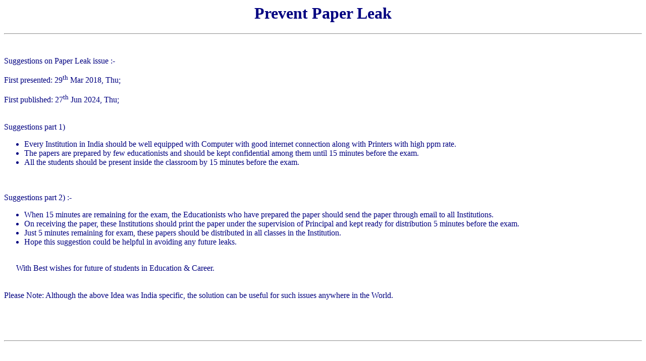

--- FILE ---
content_type: text/html
request_url: http://educationliteracy.com/PreventPaperLeak.html
body_size: 1626
content:
<html>
<head>
<title>Prevent Paper Leak</title>
</head>
<body text="navy">

<h1><center>Prevent Paper Leak</center></h1>
<hr>

<br><br>
Suggestions on Paper Leak issue :-
<p>
First presented: 29<sup>th</sup> Mar 2018, Thu;
<p>
First published: 27<sup>th</sup> Jun 2024, Thu;

<br><br><br>
Suggestions part 1)
<ul>
<li>Every Institution in India should be well equipped with Computer with good internet connection along with Printers with high ppm rate.</li>
<li>The papers are prepared by few educationists and should be kept confidential among them until 15 minutes before the exam.</li>
<li> All the students should be present inside the classroom by 15 minutes before the exam.</li>
</ul>

<br><br>

Suggestions part 2) :-
<ul>
<li>When 15 minutes are remaining for the exam, the Educationists who have prepared the paper should send the paper through email to all Institutions.</li>
<li>On receiving the paper, these Institutions should print the paper under the supervision of Principal and kept ready for distribution 5 minutes before the exam.</li>
<li>Just 5 minutes remaining for exam, these papers should be distributed in all classes in the Institution.</li>
<li>Hope this suggestion could be helpful in avoiding any future leaks.</li>
</ul>

<br>

&nbsp;&nbsp;&nbsp;&nbsp;&nbsp;
With Best wishes for future of students in Education & Career.

<br><br><br>
Please Note: Although the above Idea was India specific, the solution can be useful for such issues anywhere in the World.

<br><br><br><br><br>
<hr>
<br><br>


<br><br>

<body>
</html>